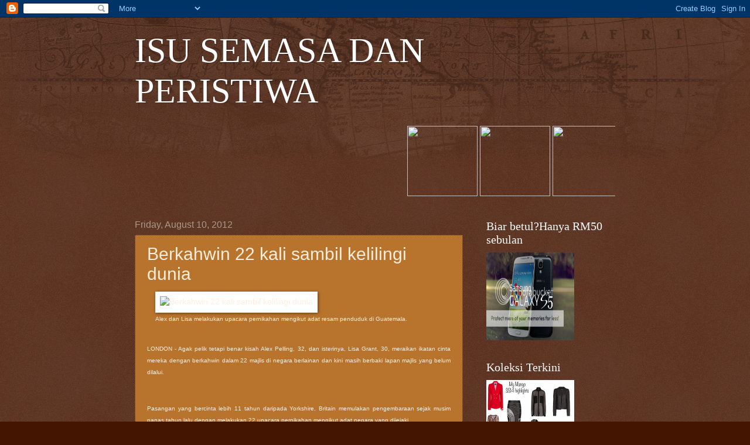

--- FILE ---
content_type: text/html; charset=UTF-8
request_url: https://infoisusemasa.blogspot.com/2012/08/berkahwin-22-kali-sambil-kelilingi-dunia.html
body_size: 15325
content:
<!DOCTYPE html>
<html class='v2' dir='ltr' lang='en'>
<head>
<link href='https://www.blogger.com/static/v1/widgets/4128112664-css_bundle_v2.css' rel='stylesheet' type='text/css'/>
<meta content='width=1100' name='viewport'/>
<meta content='text/html; charset=UTF-8' http-equiv='Content-Type'/>
<meta content='blogger' name='generator'/>
<link href='https://infoisusemasa.blogspot.com/favicon.ico' rel='icon' type='image/x-icon'/>
<link href='http://infoisusemasa.blogspot.com/2012/08/berkahwin-22-kali-sambil-kelilingi-dunia.html' rel='canonical'/>
<link rel="alternate" type="application/atom+xml" title="ISU SEMASA DAN PERISTIWA - Atom" href="https://infoisusemasa.blogspot.com/feeds/posts/default" />
<link rel="alternate" type="application/rss+xml" title="ISU SEMASA DAN PERISTIWA - RSS" href="https://infoisusemasa.blogspot.com/feeds/posts/default?alt=rss" />
<link rel="service.post" type="application/atom+xml" title="ISU SEMASA DAN PERISTIWA - Atom" href="https://www.blogger.com/feeds/1188939389632872305/posts/default" />

<link rel="alternate" type="application/atom+xml" title="ISU SEMASA DAN PERISTIWA - Atom" href="https://infoisusemasa.blogspot.com/feeds/5187752615811667664/comments/default" />
<!--Can't find substitution for tag [blog.ieCssRetrofitLinks]-->
<link href='http://www.sinarharian.com.my/polopoly_fs/1.75462.1344648185!/image/image.jpg_gen/derivatives/landscape_400/image.jpg' rel='image_src'/>
<meta content='http://infoisusemasa.blogspot.com/2012/08/berkahwin-22-kali-sambil-kelilingi-dunia.html' property='og:url'/>
<meta content='Berkahwin 22 kali sambil kelilingi dunia' property='og:title'/>
<meta content='       Alex dan Lisa melakukan upacara pernikahan mengikut adat resam penduduk di Guatemala.         LONDON - Agak pelik tetapi benar kisah ...' property='og:description'/>
<meta content='https://lh3.googleusercontent.com/blogger_img_proxy/[base64]w1200-h630-p-k-no-nu' property='og:image'/>
<title>ISU SEMASA DAN PERISTIWA: Berkahwin 22 kali sambil kelilingi dunia</title>
<style id='page-skin-1' type='text/css'><!--
/*
-----------------------------------------------
Blogger Template Style
Name:     Watermark
Designer: Blogger
URL:      www.blogger.com
----------------------------------------------- */
/* Use this with templates/1ktemplate-*.html */
/* Content
----------------------------------------------- */
body {
font: normal normal 14px Arial, Tahoma, Helvetica, FreeSans, sans-serif;
color: #ffeedd;
background: #441500 url(//www.blogblog.com/1kt/watermark/body_background_navigator.png) repeat scroll top left;
}
html body .content-outer {
min-width: 0;
max-width: 100%;
width: 100%;
}
.content-outer {
font-size: 92%;
}
a:link {
text-decoration:none;
color: #ffcc77;
}
a:visited {
text-decoration:none;
color: #ff8866;
}
a:hover {
text-decoration:underline;
color: #ffeecc;
}
.body-fauxcolumns .cap-top {
margin-top: 30px;
background: transparent url(//www.blogblog.com/1kt/watermark/body_overlay_navigator.png) no-repeat scroll top center;
height: 256px;
}
.content-inner {
padding: 0;
}
/* Header
----------------------------------------------- */
.header-inner .Header .titlewrapper,
.header-inner .Header .descriptionwrapper {
padding-left: 20px;
padding-right: 20px;
}
.Header h1 {
font: normal normal 60px Georgia, Utopia, 'Palatino Linotype', Palatino, serif;
color: #ffffff;
text-shadow: 2px 2px rgba(0, 0, 0, .1);
}
.Header h1 a {
color: #ffffff;
}
.Header .description {
font-size: 140%;
color: #aa9988;
}
/* Tabs
----------------------------------------------- */
.tabs-inner .section {
margin: 0 20px;
}
.tabs-inner .PageList, .tabs-inner .LinkList, .tabs-inner .Labels {
margin-left: -11px;
margin-right: -11px;
background-color: transparent;
border-top: 0 solid #ffffff;
border-bottom: 0 solid #ffffff;
-moz-box-shadow: 0 0 0 rgba(0, 0, 0, .3);
-webkit-box-shadow: 0 0 0 rgba(0, 0, 0, .3);
-goog-ms-box-shadow: 0 0 0 rgba(0, 0, 0, .3);
box-shadow: 0 0 0 rgba(0, 0, 0, .3);
}
.tabs-inner .PageList .widget-content,
.tabs-inner .LinkList .widget-content,
.tabs-inner .Labels .widget-content {
margin: -3px -11px;
background: transparent none  no-repeat scroll right;
}
.tabs-inner .widget ul {
padding: 2px 25px;
max-height: 34px;
background: transparent none no-repeat scroll left;
}
.tabs-inner .widget li {
border: none;
}
.tabs-inner .widget li a {
display: inline-block;
padding: .25em 1em;
font: normal normal 20px Georgia, Utopia, 'Palatino Linotype', Palatino, serif;
color: #ffcc77;
border-right: 1px solid #776655;
}
.tabs-inner .widget li:first-child a {
border-left: 1px solid #776655;
}
.tabs-inner .widget li.selected a, .tabs-inner .widget li a:hover {
color: #ffffff;
}
/* Headings
----------------------------------------------- */
h2 {
font: normal normal 20px Georgia, Utopia, 'Palatino Linotype', Palatino, serif;
color: #ffffff;
margin: 0 0 .5em;
}
h2.date-header {
font: normal normal 16px Arial, Tahoma, Helvetica, FreeSans, sans-serif;
color: #aa9988;
}
/* Main
----------------------------------------------- */
.main-inner .column-center-inner,
.main-inner .column-left-inner,
.main-inner .column-right-inner {
padding: 0 5px;
}
.main-outer {
margin-top: 0;
background: transparent none no-repeat scroll top left;
}
.main-inner {
padding-top: 30px;
}
.main-cap-top {
position: relative;
}
.main-cap-top .cap-right {
position: absolute;
height: 0;
width: 100%;
bottom: 0;
background: transparent none repeat-x scroll bottom center;
}
.main-cap-top .cap-left {
position: absolute;
height: 245px;
width: 280px;
right: 0;
bottom: 0;
background: transparent none no-repeat scroll bottom left;
}
/* Posts
----------------------------------------------- */
.post-outer {
padding: 15px 20px;
margin: 0 0 25px;
background: #e69138 url(//www.blogblog.com/1kt/watermark/post_background_navigator.png) repeat scroll top left;
_background-image: none;
border: dotted 1px #332211;
-moz-box-shadow: 0 0 0 rgba(0, 0, 0, .1);
-webkit-box-shadow: 0 0 0 rgba(0, 0, 0, .1);
-goog-ms-box-shadow: 0 0 0 rgba(0, 0, 0, .1);
box-shadow: 0 0 0 rgba(0, 0, 0, .1);
}
h3.post-title {
font: normal normal 30px Impact, sans-serif;
margin: 0;
}
.comments h4 {
font: normal normal 30px Impact, sans-serif;
margin: 1em 0 0;
}
.post-body {
font-size: 105%;
line-height: 1.5;
position: relative;
}
.post-header {
margin: 0 0 1em;
color: #aa9988;
}
.post-footer {
margin: 10px 0 0;
padding: 10px 0 0;
color: #aa9988;
border-top: dashed 1px #998877;
}
#blog-pager {
font-size: 140%
}
#comments .comment-author {
padding-top: 1.5em;
border-top: dashed 1px #998877;
background-position: 0 1.5em;
}
#comments .comment-author:first-child {
padding-top: 0;
border-top: none;
}
.avatar-image-container {
margin: .2em 0 0;
}
/* Comments
----------------------------------------------- */
.comments .comments-content .icon.blog-author {
background-repeat: no-repeat;
background-image: url([data-uri]);
}
.comments .comments-content .loadmore a {
border-top: 1px solid #998877;
border-bottom: 1px solid #998877;
}
.comments .continue {
border-top: 2px solid #998877;
}
/* Widgets
----------------------------------------------- */
.widget ul, .widget #ArchiveList ul.flat {
padding: 0;
list-style: none;
}
.widget ul li, .widget #ArchiveList ul.flat li {
padding: .35em 0;
text-indent: 0;
border-top: dashed 1px #998877;
}
.widget ul li:first-child, .widget #ArchiveList ul.flat li:first-child {
border-top: none;
}
.widget .post-body ul {
list-style: disc;
}
.widget .post-body ul li {
border: none;
}
.widget .zippy {
color: #998877;
}
.post-body img, .post-body .tr-caption-container, .Profile img, .Image img,
.BlogList .item-thumbnail img {
padding: 5px;
background: #fff;
-moz-box-shadow: 1px 1px 5px rgba(0, 0, 0, .5);
-webkit-box-shadow: 1px 1px 5px rgba(0, 0, 0, .5);
-goog-ms-box-shadow: 1px 1px 5px rgba(0, 0, 0, .5);
box-shadow: 1px 1px 5px rgba(0, 0, 0, .5);
}
.post-body img, .post-body .tr-caption-container {
padding: 8px;
}
.post-body .tr-caption-container {
color: #333333;
}
.post-body .tr-caption-container img {
padding: 0;
background: transparent;
border: none;
-moz-box-shadow: 0 0 0 rgba(0, 0, 0, .1);
-webkit-box-shadow: 0 0 0 rgba(0, 0, 0, .1);
-goog-ms-box-shadow: 0 0 0 rgba(0, 0, 0, .1);
box-shadow: 0 0 0 rgba(0, 0, 0, .1);
}
/* Footer
----------------------------------------------- */
.footer-outer {
color:#ffeedd;
background: #110000 url(//www.blogblog.com/1kt/watermark/body_background_navigator.png) repeat scroll top left;
}
.footer-outer a {
color: #ffcc77;
}
.footer-outer a:visited {
color: #ff8866;
}
.footer-outer a:hover {
color: #ffeecc;
}
.footer-outer .widget h2 {
color: #ffffff;
}
/* Mobile
----------------------------------------------- */
body.mobile  {
background-size: 100% auto;
}
.mobile .body-fauxcolumn-outer {
background: transparent none repeat scroll top left;
}
html .mobile .mobile-date-outer {
border-bottom: none;
background: #e69138 url(//www.blogblog.com/1kt/watermark/post_background_navigator.png) repeat scroll top left;
_background-image: none;
margin-bottom: 10px;
}
.mobile .main-inner .date-outer {
padding: 0;
}
.mobile .main-inner .date-header {
margin: 10px;
}
.mobile .main-cap-top {
z-index: -1;
}
.mobile .content-outer {
font-size: 100%;
}
.mobile .post-outer {
padding: 10px;
}
.mobile .main-cap-top .cap-left {
background: transparent none no-repeat scroll bottom left;
}
.mobile .body-fauxcolumns .cap-top {
margin: 0;
}
.mobile-link-button {
background: #e69138 url(//www.blogblog.com/1kt/watermark/post_background_navigator.png) repeat scroll top left;
}
.mobile-link-button a:link, .mobile-link-button a:visited {
color: #ffcc77;
}
.mobile-index-date .date-header {
color: #aa9988;
}
.mobile-index-contents {
color: #ffeedd;
}
.mobile .tabs-inner .section {
margin: 0;
}
.mobile .tabs-inner .PageList {
margin-left: 0;
margin-right: 0;
}
.mobile .tabs-inner .PageList .widget-content {
margin: 0;
color: #ffffff;
background: #e69138 url(//www.blogblog.com/1kt/watermark/post_background_navigator.png) repeat scroll top left;
}
.mobile .tabs-inner .PageList .widget-content .pagelist-arrow {
border-left: 1px solid #776655;
}

--></style>
<style id='template-skin-1' type='text/css'><!--
body {
min-width: 860px;
}
.content-outer, .content-fauxcolumn-outer, .region-inner {
min-width: 860px;
max-width: 860px;
_width: 860px;
}
.main-inner .columns {
padding-left: 0px;
padding-right: 260px;
}
.main-inner .fauxcolumn-center-outer {
left: 0px;
right: 260px;
/* IE6 does not respect left and right together */
_width: expression(this.parentNode.offsetWidth -
parseInt("0px") -
parseInt("260px") + 'px');
}
.main-inner .fauxcolumn-left-outer {
width: 0px;
}
.main-inner .fauxcolumn-right-outer {
width: 260px;
}
.main-inner .column-left-outer {
width: 0px;
right: 100%;
margin-left: -0px;
}
.main-inner .column-right-outer {
width: 260px;
margin-right: -260px;
}
#layout {
min-width: 0;
}
#layout .content-outer {
min-width: 0;
width: 800px;
}
#layout .region-inner {
min-width: 0;
width: auto;
}
body#layout div.add_widget {
padding: 8px;
}
body#layout div.add_widget a {
margin-left: 32px;
}
--></style>
<link href='https://www.blogger.com/dyn-css/authorization.css?targetBlogID=1188939389632872305&amp;zx=b4a48925-fc48-4c70-bd60-73708293bb38' media='none' onload='if(media!=&#39;all&#39;)media=&#39;all&#39;' rel='stylesheet'/><noscript><link href='https://www.blogger.com/dyn-css/authorization.css?targetBlogID=1188939389632872305&amp;zx=b4a48925-fc48-4c70-bd60-73708293bb38' rel='stylesheet'/></noscript>
<meta name='google-adsense-platform-account' content='ca-host-pub-1556223355139109'/>
<meta name='google-adsense-platform-domain' content='blogspot.com'/>

<!-- data-ad-client=ca-pub-6360974413376057 -->

</head>
<body class='loading variant-navigator'>
<div class='navbar section' id='navbar' name='Navbar'><div class='widget Navbar' data-version='1' id='Navbar1'><script type="text/javascript">
    function setAttributeOnload(object, attribute, val) {
      if(window.addEventListener) {
        window.addEventListener('load',
          function(){ object[attribute] = val; }, false);
      } else {
        window.attachEvent('onload', function(){ object[attribute] = val; });
      }
    }
  </script>
<div id="navbar-iframe-container"></div>
<script type="text/javascript" src="https://apis.google.com/js/platform.js"></script>
<script type="text/javascript">
      gapi.load("gapi.iframes:gapi.iframes.style.bubble", function() {
        if (gapi.iframes && gapi.iframes.getContext) {
          gapi.iframes.getContext().openChild({
              url: 'https://www.blogger.com/navbar/1188939389632872305?po\x3d5187752615811667664\x26origin\x3dhttps://infoisusemasa.blogspot.com',
              where: document.getElementById("navbar-iframe-container"),
              id: "navbar-iframe"
          });
        }
      });
    </script><script type="text/javascript">
(function() {
var script = document.createElement('script');
script.type = 'text/javascript';
script.src = '//pagead2.googlesyndication.com/pagead/js/google_top_exp.js';
var head = document.getElementsByTagName('head')[0];
if (head) {
head.appendChild(script);
}})();
</script>
</div></div>
<div class='body-fauxcolumns'>
<div class='fauxcolumn-outer body-fauxcolumn-outer'>
<div class='cap-top'>
<div class='cap-left'></div>
<div class='cap-right'></div>
</div>
<div class='fauxborder-left'>
<div class='fauxborder-right'></div>
<div class='fauxcolumn-inner'>
</div>
</div>
<div class='cap-bottom'>
<div class='cap-left'></div>
<div class='cap-right'></div>
</div>
</div>
</div>
<div class='content'>
<div class='content-fauxcolumns'>
<div class='fauxcolumn-outer content-fauxcolumn-outer'>
<div class='cap-top'>
<div class='cap-left'></div>
<div class='cap-right'></div>
</div>
<div class='fauxborder-left'>
<div class='fauxborder-right'></div>
<div class='fauxcolumn-inner'>
</div>
</div>
<div class='cap-bottom'>
<div class='cap-left'></div>
<div class='cap-right'></div>
</div>
</div>
</div>
<div class='content-outer'>
<div class='content-cap-top cap-top'>
<div class='cap-left'></div>
<div class='cap-right'></div>
</div>
<div class='fauxborder-left content-fauxborder-left'>
<div class='fauxborder-right content-fauxborder-right'></div>
<div class='content-inner'>
<header>
<div class='header-outer'>
<div class='header-cap-top cap-top'>
<div class='cap-left'></div>
<div class='cap-right'></div>
</div>
<div class='fauxborder-left header-fauxborder-left'>
<div class='fauxborder-right header-fauxborder-right'></div>
<div class='region-inner header-inner'>
<div class='header section' id='header' name='Header'><div class='widget Header' data-version='1' id='Header1'>
<div id='header-inner'>
<div class='titlewrapper'>
<h1 class='title'>
<a href='https://infoisusemasa.blogspot.com/'>
ISU SEMASA DAN PERISTIWA
</a>
</h1>
</div>
<div class='descriptionwrapper'>
<p class='description'><span>
</span></p>
</div>
</div>
</div></div>
</div>
</div>
<div class='header-cap-bottom cap-bottom'>
<div class='cap-left'></div>
<div class='cap-right'></div>
</div>
</div>
</header>
<div class='tabs-outer'>
<div class='tabs-cap-top cap-top'>
<div class='cap-left'></div>
<div class='cap-right'></div>
</div>
<div class='fauxborder-left tabs-fauxborder-left'>
<div class='fauxborder-right tabs-fauxborder-right'></div>
<div class='region-inner tabs-inner'>
<div class='tabs section' id='crosscol' name='Cross-Column'><div class='widget HTML' data-version='1' id='HTML1'>
<div class='widget-content'>
<marquee onmouseover="this.stop();" onmouseout="this.start();" scrolldelay="0" behavior="scroll" direction="left" >
<a href="http://www.taukekosmetik.com/hop.php?ref=amira01"><img src="https://lh3.googleusercontent.com/blogger_img_proxy/AEn0k_uWoJ--z1ijs8WoNetDtt1PlgzD4kPTYP7C3xXMrWCxzrwZ0V6x4DQ3HOSjx2BZZUQNAdk__fLpnwHGwviFnUPDKI6tpuE9ibfTCN-y5k3ETwfdAXgWAgFxImI=s0-d" width="120" height="120"></a>
<a href="http://www.senipemasaranfb.com/hop.php?ref=amira28"><img src="https://lh3.googleusercontent.com/blogger_img_proxy/AEn0k_t42sXN-uNLIBoOpf4jIUymbacG0PIlcu0nYrRUPuDm-kewP8nuszZa4RdFhdyhAY4_LBqZaJDFEYKHMyU3smxB-sJUB2gnlE8BCT4vt_rGNQybNo7mR6ZGnf2Bw4tHW5ADC-PcAuS-MtLr69hCuOdFE5fIuSYMwu7_7TmWZfPryvj09sI=s0-d" width="120" height="120"></a>
<a href="http://www.forexsebenar.com/hop.php?ref=aisyah09"><img src="https://lh3.googleusercontent.com/blogger_img_proxy/AEn0k_sSKx1w41UFfq6eWDoNvEHMhllvjKpSDvo1cKMwkaZlhi0g5IsfBZdUbdRBJ9-eiYGi0JXsP-glZg5riK9ed2NTGi39JvmLlgpRvQvS3ja1WT0=s0-d" width="120" height="120"></a>
<a href="http://samsengfb.jomniaga.com/go/balqis05/?b=342"><img src="https://lh3.googleusercontent.com/blogger_img_proxy/AEn0k_s5a4jbAWBsyzGqSRaOyIZ3D3SScvMeqtWJ1v_aS3oV7D1Ssjb8yHKZvbrRht-MHEnjuZcaDTx5XaUkYcDRrzBj_q5yY6lhm4K4B-IY=s0-d" width="120" height="120"></a>
<a href="http://saufik2.jomniaga.com/go/balqis05/?b=560"><img src="https://lh3.googleusercontent.com/blogger_img_proxy/AEn0k_ucFFcidL_P5iD5yaJMsuc5-4gpcYh4CU_s0Fm2wuaO_RDsMlND3KtJGADyUlZCZwVKAiLxeTbVipsqn4tFBU0uWxCfqhXRvT2Q6_mr=s0-d" width="120" height="120"></a>
<a href="http://edmundloh.jomniaga.com/go/balqis05/?b=866"><img src="https://lh3.googleusercontent.com/blogger_img_proxy/AEn0k_ugNHeUfliSezFwADfiBEIw1MQhomz-KSRrpzio5rk3XVk5uHRHeUv0M2ZEItYjG96DCn3kmwhKbKomNGoQHD5BK3px6rHvoZ8iH-zutrkHvqthkC51z6a4KV9i=s0-d" width="120" height="120"></a>
<a href="http://www.iklanbaner.com/index.php?ref=amira10"><img src="https://lh3.googleusercontent.com/blogger_img_proxy/AEn0k_sD83qoBAKGm7DDbF4vBBzeGoVWPwRKLw89lq180BMYGkUnQjGGXoQuyrNBgdmjlNXXHWsmm-dJvVG48Xl04tY6AwjuIaIj2W8cN0x9YXdt=s0-d" width="120" height="120"></a>
<a href="http://munib.jomniaga.com/go/balqis05/?b=377"><img src="https://lh3.googleusercontent.com/blogger_img_proxy/AEn0k_vQKQlKDVA9vpmbFxSMNnXgcvlr9LUs_wJqO7JpqQmnGPNHyLYRzNymXxxrD1NVUpVEZSBK5IwlymzrbR1TJ3GySoqj9cxPUT1FHc8=s0-d" width="120" height="120"></a>
</marquee>
</div>
<div class='clear'></div>
</div></div>
<div class='tabs no-items section' id='crosscol-overflow' name='Cross-Column 2'></div>
</div>
</div>
<div class='tabs-cap-bottom cap-bottom'>
<div class='cap-left'></div>
<div class='cap-right'></div>
</div>
</div>
<div class='main-outer'>
<div class='main-cap-top cap-top'>
<div class='cap-left'></div>
<div class='cap-right'></div>
</div>
<div class='fauxborder-left main-fauxborder-left'>
<div class='fauxborder-right main-fauxborder-right'></div>
<div class='region-inner main-inner'>
<div class='columns fauxcolumns'>
<div class='fauxcolumn-outer fauxcolumn-center-outer'>
<div class='cap-top'>
<div class='cap-left'></div>
<div class='cap-right'></div>
</div>
<div class='fauxborder-left'>
<div class='fauxborder-right'></div>
<div class='fauxcolumn-inner'>
</div>
</div>
<div class='cap-bottom'>
<div class='cap-left'></div>
<div class='cap-right'></div>
</div>
</div>
<div class='fauxcolumn-outer fauxcolumn-left-outer'>
<div class='cap-top'>
<div class='cap-left'></div>
<div class='cap-right'></div>
</div>
<div class='fauxborder-left'>
<div class='fauxborder-right'></div>
<div class='fauxcolumn-inner'>
</div>
</div>
<div class='cap-bottom'>
<div class='cap-left'></div>
<div class='cap-right'></div>
</div>
</div>
<div class='fauxcolumn-outer fauxcolumn-right-outer'>
<div class='cap-top'>
<div class='cap-left'></div>
<div class='cap-right'></div>
</div>
<div class='fauxborder-left'>
<div class='fauxborder-right'></div>
<div class='fauxcolumn-inner'>
</div>
</div>
<div class='cap-bottom'>
<div class='cap-left'></div>
<div class='cap-right'></div>
</div>
</div>
<!-- corrects IE6 width calculation -->
<div class='columns-inner'>
<div class='column-center-outer'>
<div class='column-center-inner'>
<div class='main section' id='main' name='Main'><div class='widget Blog' data-version='1' id='Blog1'>
<div class='blog-posts hfeed'>

          <div class="date-outer">
        
<h2 class='date-header'><span>Friday, August 10, 2012</span></h2>

          <div class="date-posts">
        
<div class='post-outer'>
<div class='post hentry'>
<a name='5187752615811667664'></a>
<h3 class='post-title entry-title'>
Berkahwin 22 kali sambil kelilingi dunia
</h3>
<div class='post-header'>
<div class='post-header-line-1'></div>
</div>
<div class='post-body entry-content' id='post-body-5187752615811667664'>
<div dir="ltr" style="text-align: left;" trbidi="on">
<div class="separator" style="clear: both; text-align: center;">
</div>
<div style="margin-left: 1em; margin-right: 1em;">
<img alt="Berkahwin 22 kali sambil kelilingi dunia" height="300" src="https://lh3.googleusercontent.com/blogger_img_proxy/[base64]s0-d" width="400">
</div>
<div style="margin-left: 1em; margin-right: 1em;">
<span style="font-size: x-small;">Alex dan Lisa melakukan upacara pernikahan mengikut adat resam penduduk di Guatemala.</span></div>
<div style="margin-left: 1em; margin-right: 1em;">
<br /></div>
<div style="margin-left: 1em; margin-right: 1em;">
</div>
<div style="background-color: white; border: 0px; margin-bottom: 11px; outline: 0px; padding: 0px; text-align: start; vertical-align: baseline;">
</div>
<div style="border: 0px; margin-bottom: 11px; outline: 0px; padding: 0px; text-align: justify; vertical-align: baseline;">
<span style="font-family: Arial; font-size: x-small;"><span style="line-height: 17px;">LONDON - Agak pelik tetapi benar kisah Alex Pelling, 32, dan isterinya, Lisa Grant, 30, meraikan ikatan cinta mereka dengan berkahwin dalam 22 majlis di negara berlainan dan kini masih berbaki lapan majlis yang belum dilalui.</span></span></div>
<div style="border: 0px; margin-bottom: 11px; outline: 0px; padding: 0px; text-align: justify; vertical-align: baseline;">
<span style="font-family: Arial; font-size: x-small;"><span style="line-height: 17px;"><br /></span></span></div>
<div style="border: 0px; margin-bottom: 11px; outline: 0px; padding: 0px; text-align: justify; vertical-align: baseline;">
<span style="font-family: Arial; font-size: x-small;"><span style="line-height: 17px;">Pasangan yang bercinta lebih 11 tahun daripada Yorkshire, Britain memulakan pengembaraan sejak musim panas tahun lalu dengan melakukan 22 upacara pernikahan mengikut adat negara yang dijejaki.</span></span></div>
<div style="border: 0px; margin-bottom: 11px; outline: 0px; padding: 0px; text-align: justify; vertical-align: baseline;">
<span style="font-family: Arial; font-size: x-small;"><span style="line-height: 17px;"><br /></span></span></div>
<div style="border: 0px; margin-bottom: 11px; outline: 0px; padding: 0px; text-align: justify; vertical-align: baseline;">
<span style="font-family: Arial; font-size: x-small;"><span style="line-height: 17px;">Setakat ini, mereka melalui beberapa majlis pernikahan seperti dikelilingi ikan lumba-lumba di Hawaii, berpakaian pontianak di Los Angeles, pernikahan adat di kepulauan Honduras, di kebun anggur Quebec, di pantai Mexico, dan 15 lokasi lain di dunia.</span></span></div>
<div style="border: 0px; font-family: Arial; font-size: 13.333333969116211px; line-height: 1.3; margin-bottom: 11px; outline: 0px; padding: 0px; text-align: justify; vertical-align: baseline;">
<br /></div>
<br />
<br />
<br />
</div>
<div style='clear: both;'></div>
</div>
<script type='text/javascript'>
adv_username = "sally06";
adv_gid = "sally06_default";
adtype = "336x280";
</script><script src="//www.advertlets.com/_/js/advertlets_lite.js" type="text/javascript"></script>
<div class='post-footer'>
<div class='post-footer-line post-footer-line-1'><span class='post-author vcard'>
Posted by
<span class='fn'>Balqis</span>
</span>
<span class='post-timestamp'>
at
<a class='timestamp-link' href='https://infoisusemasa.blogspot.com/2012/08/berkahwin-22-kali-sambil-kelilingi-dunia.html' rel='bookmark' title='permanent link'><abbr class='published' title='2012-08-10T18:38:00-07:00'>6:38&#8239;PM</abbr></a>
</span>
<span class='post-comment-link'>
</span>
<span class='post-icons'>
<span class='item-control blog-admin pid-1240533794'>
<a href='https://www.blogger.com/post-edit.g?blogID=1188939389632872305&postID=5187752615811667664&from=pencil' title='Edit Post'>
<img alt='' class='icon-action' height='18' src='https://resources.blogblog.com/img/icon18_edit_allbkg.gif' width='18'/>
</a>
</span>
</span>
<div class='post-share-buttons goog-inline-block'>
<a class='goog-inline-block share-button sb-email' href='https://www.blogger.com/share-post.g?blogID=1188939389632872305&postID=5187752615811667664&target=email' target='_blank' title='Email This'><span class='share-button-link-text'>Email This</span></a><a class='goog-inline-block share-button sb-blog' href='https://www.blogger.com/share-post.g?blogID=1188939389632872305&postID=5187752615811667664&target=blog' onclick='window.open(this.href, "_blank", "height=270,width=475"); return false;' target='_blank' title='BlogThis!'><span class='share-button-link-text'>BlogThis!</span></a><a class='goog-inline-block share-button sb-twitter' href='https://www.blogger.com/share-post.g?blogID=1188939389632872305&postID=5187752615811667664&target=twitter' target='_blank' title='Share to X'><span class='share-button-link-text'>Share to X</span></a><a class='goog-inline-block share-button sb-facebook' href='https://www.blogger.com/share-post.g?blogID=1188939389632872305&postID=5187752615811667664&target=facebook' onclick='window.open(this.href, "_blank", "height=430,width=640"); return false;' target='_blank' title='Share to Facebook'><span class='share-button-link-text'>Share to Facebook</span></a><a class='goog-inline-block share-button sb-pinterest' href='https://www.blogger.com/share-post.g?blogID=1188939389632872305&postID=5187752615811667664&target=pinterest' target='_blank' title='Share to Pinterest'><span class='share-button-link-text'>Share to Pinterest</span></a>
</div>
</div>
<div class='post-footer-line post-footer-line-2'><span class='post-labels'>
</span>
</div>
<div class='post-footer-line post-footer-line-3'><span class='post-location'>
</span>
</div>
</div>
</div>
<div class='comments' id='comments'>
<a name='comments'></a>
<h4>No comments:</h4>
<div id='Blog1_comments-block-wrapper'>
<dl class='avatar-comment-indent' id='comments-block'>
</dl>
</div>
<p class='comment-footer'>
<div class='comment-form'>
<a name='comment-form'></a>
<h4 id='comment-post-message'>Post a Comment</h4>
<p>
</p>
<a href='https://www.blogger.com/comment/frame/1188939389632872305?po=5187752615811667664&hl=en&saa=85391&origin=https://infoisusemasa.blogspot.com' id='comment-editor-src'></a>
<iframe allowtransparency='true' class='blogger-iframe-colorize blogger-comment-from-post' frameborder='0' height='410px' id='comment-editor' name='comment-editor' src='' width='100%'></iframe>
<script src='https://www.blogger.com/static/v1/jsbin/2841073395-comment_from_post_iframe.js' type='text/javascript'></script>
<script type='text/javascript'>
      BLOG_CMT_createIframe('https://www.blogger.com/rpc_relay.html');
    </script>
</div>
</p>
</div>
</div>
<div class='inline-ad'>
<script type="text/javascript"><!--
google_ad_client="pub-6360974413376057";
google_ad_host="pub-1556223355139109";
google_ad_width=200;
google_ad_height=200;
google_ad_format="200x200_as";
google_ad_type="text_image";
google_ad_host_channel="0001+S0006+L0001";
google_color_border="E69138";
google_color_bg="E69138";
google_color_link="FFFFFF";
google_color_url="FFCC77";
google_color_text="FFEEDD";
//--></script>
<script type="text/javascript" src="//pagead2.googlesyndication.com/pagead/show_ads.js">
</script>
</div>

        </div></div>
      
</div>
<div class='blog-pager' id='blog-pager'>
<span id='blog-pager-newer-link'>
<a class='blog-pager-newer-link' href='https://infoisusemasa.blogspot.com/2012/08/kembar-siam-bintangi-rancangan-realiti.html' id='Blog1_blog-pager-newer-link' title='Newer Post'>Newer Post</a>
</span>
<span id='blog-pager-older-link'>
<a class='blog-pager-older-link' href='https://infoisusemasa.blogspot.com/2012/07/di-mana-ikon-keamanan-dunia-ketika-kaum.html' id='Blog1_blog-pager-older-link' title='Older Post'>Older Post</a>
</span>
<a class='home-link' href='https://infoisusemasa.blogspot.com/'>Home</a>
</div>
<div class='clear'></div>
<div class='post-feeds'>
<div class='feed-links'>
Subscribe to:
<a class='feed-link' href='https://infoisusemasa.blogspot.com/feeds/5187752615811667664/comments/default' target='_blank' type='application/atom+xml'>Post Comments (Atom)</a>
</div>
</div>
</div></div>
</div>
</div>
<div class='column-left-outer'>
<div class='column-left-inner'>
<aside>
</aside>
</div>
</div>
<div class='column-right-outer'>
<div class='column-right-inner'>
<aside>
<div class='sidebar section' id='sidebar-right-1'><div class='widget HTML' data-version='1' id='HTML13'>
<h2 class='title'>Biar betul?Hanya RM50 sebulan</h2>
<div class='widget-content'>
<a href="http://dld.bz/dn599" target="_blank"><img src="https://lh3.googleusercontent.com/blogger_img_proxy/AEn0k_uHXZ5yOOIGORPPCrRmhTli0Z2-pD3DqyS9hpOtoTcnXuKOoUEMk3fmdwlv6ZntZ7lFmJZ365O6n4BWxfD-m1kgK1EXWExbuh7StHhTjnxSN4T-n9t5JXI=s0-d" width="150" height="150"></a>
</div>
<div class='clear'></div>
</div><div class='widget HTML' data-version='1' id='HTML8'>
<h2 class='title'>Koleksi Terkini</h2>
<div class='widget-content'>
<a href="http://dld.bz/dnrvw" target="_blank"><img src="https://lh3.googleusercontent.com/blogger_img_proxy/AEn0k_s1sIkmYphW_63_MRSInQ9F0UQ-aUHivhyxS3Ij7T1g0VdfO2beMSl0cqfMs3A64Nsl-tKql_k-zDpC-5PgRYVm-gRqq2o8HcYKLixy5BWLbgdsHyarEygW04DDhQ=s0-d" width="150" height="150"></a>
</div>
<div class='clear'></div>
</div><div class='widget HTML' data-version='1' id='HTML17'>
<h2 class='title'>Daftar Sekarang !</h2>
<div class='widget-content'>
<a href="http://dld.bz/dnhv8" target="_blank"><img src="https://lh3.googleusercontent.com/blogger_img_proxy/AEn0k_vwLUWh139WIN8_z0oCVFDoUg2prT3yfrt-F4PYLLf6JCAFpnyDZ_L3paGkIR-14KamkSJly1d6C719f2ZXgvVbAMvKQMjS2_DxJEvW7MTgYTretRsvuiXBLbNC=s0-d" width="150" height="150"></a>
</div>
<div class='clear'></div>
</div><div class='widget HTML' data-version='1' id='HTML10'>
<h2 class='title'>Hadiah Misteri?</h2>
<div class='widget-content'>
<a href="http://dld.bz/dn9aB" target="_blank"><img src="https://lh3.googleusercontent.com/blogger_img_proxy/AEn0k_sH6e4oW1ztScaLkuAsyLtgZDfGWPelj7xAnUO9l-0jc-N9ir-oSKrZrXW9x-q8NakstDPVh_oODOigRvtVajOfk3TOYzAH6F89vhEv1jpq8iAB6jsUqUo2M8Kh=s0-d" width="150" height="150"></a>
</div>
<div class='clear'></div>
</div><div class='widget HTML' data-version='1' id='HTML6'>
<div class='widget-content'>
<a href="http://maths-catch.com/index.php?ref=aisyah03" target="_blank"><img src="https://lh3.googleusercontent.com/blogger_img_proxy/AEn0k_sw6RIIoa6cDAwhnBOaz_4K35OHCm88mjM_jLVWPDRB0tYpE8hIYepMSfORC-loY73QlYtl8ld6Ln42bN9czogTPmgPJi9CjD1u9_Q9mOEEbYKiv6Q=s0-d"></a>
</div>
<div class='clear'></div>
</div><div class='widget HTML' data-version='1' id='HTML12'>
<div class='widget-content'>
<a href="http://www.rahsialulusmuet.com/hop.php?ref=amira22" target="_blank"><img src="https://lh3.googleusercontent.com/blogger_img_proxy/AEn0k_uk7e3r2snl7FmSLhe4rp3JAizpNaPYsR_hXYgUJXcvGb7RYx2pYliFlWEL0vr4YO09DIv1E46IMcpuU18_K08SNt8z5qIWBF9blA9GgeDh_CcaYafgE4mhRy0=s0-d"></a>
</div>
<div class='clear'></div>
</div><div class='widget AdSense' data-version='1' id='AdSense1'>
<div class='widget-content'>
<script type="text/javascript"><!--
google_ad_client="pub-6360974413376057";
google_ad_host="pub-1556223355139109";
google_alternate_ad_url="http://img2.blogblog.com/img/blogger_ad.html";
google_ad_width=200;
google_ad_height=200;
google_ad_format="200x200_as";
google_ad_type="text_image";
google_ad_host_channel="0001+S0006+L0001";
google_color_border="E69138";
google_color_bg="E69138";
google_color_link="FFFFFF";
google_color_url="FFCC77";
google_color_text="FFEEDD";
//--></script>
<script type="text/javascript" src="//pagead2.googlesyndication.com/pagead/show_ads.js">
</script>
<div class='clear'></div>
</div>
</div><div class='widget HTML' data-version='1' id='HTML2'>
<div class='widget-content'>
<a href="http://amisya2.jomniaga.com/go/balqis05/?b=27"><img src="https://lh3.googleusercontent.com/blogger_img_proxy/AEn0k_s-hu_3IZUpDalxKN64X8PWiuY-JVJPgIZfP2P2t7wSluYiZOVp99p8kY2NE2uWxfZw8dLOu_ZP9TQUisaZIs8-wCd4kf1z7cptSkKIbCbyP2EsSYZQ1g=s0-d"></a>
</div>
<div class='clear'></div>
</div><div class='widget HTML' data-version='1' id='HTML9'>
<div class='widget-content'>
<a href="http://www.bearbesar.com/hop.php?ref=aisyah05" target="_blank"><img src="https://lh3.googleusercontent.com/blogger_img_proxy/AEn0k_tL5LB5lWpLaDtWecru_3rAnNmQ3qPQn2o-_1WYQFoemlIN2-hxrqXL7Utq2HfdeUQgCYJdacD9DA_IQQJqd4zRvlnfjo-N_14y4Y5Qp5Y=s0-d"></a>
</div>
<div class='clear'></div>
</div><div class='widget HTML' data-version='1' id='HTML11'>
<div class='widget-content'>
<script type="text/javascript">
adv_username = "sally06";
adv_gid = "sally06_default";
adtype = "165x240";
</script><script type="text/javascript" src="//www.advertlets.com/_/js/advertlets_lite.js"></script>
</div>
<div class='clear'></div>
</div><div class='widget HTML' data-version='1' id='HTML7'><script>
var linkwithin_site_id = 611339;
</script>
<script src="//www.linkwithin.com/widget.js"></script>
<a href="http://www.linkwithin.com/"><img src="https://lh3.googleusercontent.com/blogger_img_proxy/AEn0k_vkZUgSwyQmmgtLdMU7A1tcb3xeYiah0MUWdGWDW20P5eQ67fCDjeeZ9-8l79bqgrfhhVcoD5YbJa7J3JxyhiSHdWFhai_a=s0-d" alt="Related Posts Plugin for WordPress, Blogger..." style="border: 0"></a></div><div class='widget HTML' data-version='1' id='HTML5'><script>
var linkwithin_site_id = 611339;
</script>
<script src="//www.linkwithin.com/widget.js"></script>
<a href="http://www.linkwithin.com/"><img src="https://lh3.googleusercontent.com/blogger_img_proxy/AEn0k_vkZUgSwyQmmgtLdMU7A1tcb3xeYiah0MUWdGWDW20P5eQ67fCDjeeZ9-8l79bqgrfhhVcoD5YbJa7J3JxyhiSHdWFhai_a=s0-d" alt="Related Posts Plugin for WordPress, Blogger..." style="border: 0"></a></div><div class='widget HTML' data-version='1' id='HTML4'><script>
var linkwithin_site_id = 611339;
</script>
<script src="//www.linkwithin.com/widget.js"></script>
<a href="http://www.linkwithin.com/"><img src="https://lh3.googleusercontent.com/blogger_img_proxy/AEn0k_vkZUgSwyQmmgtLdMU7A1tcb3xeYiah0MUWdGWDW20P5eQ67fCDjeeZ9-8l79bqgrfhhVcoD5YbJa7J3JxyhiSHdWFhai_a=s0-d" alt="Related Posts Plugin for WordPress, Blogger..." style="border: 0"></a></div><div class='widget BlogList' data-version='1' id='BlogList1'>
<h2 class='title'>My Blog List</h2>
<div class='widget-content'>
<div class='blog-list-container' id='BlogList1_container'>
<ul id='BlogList1_blogs'>
<li style='display: block;'>
<div class='blog-icon'>
<img data-lateloadsrc='https://lh3.googleusercontent.com/blogger_img_proxy/AEn0k_tyVLjlBxAOkPpR0BK5TWceEy2PmQ9Bh55dnH5n4OqctHXC-q_qkUFk5cA1EQC2931bpPuXLpG-OWRquldi3xE-ZfY72K-Z7HjEqkY-ng=s16-w16-h16' height='16' width='16'/>
</div>
<div class='blog-content'>
<div class='blog-title'>
<a href='http://pastiislam.blogspot.com/' target='_blank'>
Bicara Agama</a>
</div>
<div class='item-content'>
<span class='item-title'>
<a href='http://pastiislam.blogspot.com/2016/04/kesan-sampingan-jika-terlebih-minum-air.html' target='_blank'>
Kesan sampingan jika terlebih minum air detoks lemon
</a>
</span>

                      -
                    
<span class='item-snippet'>
 


*BAGI *yang sedang diet air lemon ini memang tak asing lagi. Ia menjadi 
sebahagian minuman untuk tujuan detoks membuang toksin yang juga salah satu 
car...
</span>
<div class='item-time'>
9 years ago
</div>
</div>
</div>
<div style='clear: both;'></div>
</li>
<li style='display: block;'>
<div class='blog-icon'>
<img data-lateloadsrc='https://lh3.googleusercontent.com/blogger_img_proxy/AEn0k_ujeUrPgGg9PQKXny_rFb7r2BnDfN1Wapd0qtVsSUUcWQInB5yMELdsBi0PBetxNMovfDvOanD36NOhSKiLcE7aS0P20H8uz4YrNvCRFcEl=s16-w16-h16' height='16' width='16'/>
</div>
<div class='blog-content'>
<div class='blog-title'>
<a href='http://cerita2pelik.blogspot.com/' target='_blank'>
MISTERI , PELIK  DAN.....</a>
</div>
<div class='item-content'>
<span class='item-title'>
<a href='http://cerita2pelik.blogspot.com/2014/12/fenomena-awan-gergasi-di-selatan.html' target='_blank'>
Fenomena awan gergasi di Selatan Thailand
</a>
</span>

                      -
                    
<span class='item-snippet'>



RAMAI yang tidak pernah melihat fenomena awan arcus secara langsung.

Kewujudannya sememangnya mampu menimbulkan rasa gerun di hati kerana ada di 
antaran...
</span>
<div class='item-time'>
10 years ago
</div>
</div>
</div>
<div style='clear: both;'></div>
</li>
<li style='display: block;'>
<div class='blog-icon'>
<img data-lateloadsrc='https://lh3.googleusercontent.com/blogger_img_proxy/AEn0k_t5d5FIohJJLtbc7ioJdc_Z191B2unYlF0n1ZXHz_9FYOlp7GehwDbRaLDYya3ocIVV9SVg6kYUPlYXUn3q4yZ3b-Dq2h3Km1eS9hX5RIU=s16-w16-h16' height='16' width='16'/>
</div>
<div class='blog-content'>
<div class='blog-title'>
<a href='http://tipssihat4u.blogspot.com/' target='_blank'>
SIHAT DAN CERGAS</a>
</div>
<div class='item-content'>
<span class='item-title'>
<a href='http://tipssihat4u.blogspot.com/2014/08/khasiat-garam-yang-tidak-diketahui.html' target='_blank'>
Khasiat Garam yang tidak diketahui
</a>
</span>

                      -
                    
<span class='item-snippet'>
 

Amalan Rasulullah S.A.W memakan secubit garam sebelum dan selepas makan 
kini dibuktikan oleh sains bahawa tabiat ini menambahkan keberkesanan perut 
untu...
</span>
<div class='item-time'>
11 years ago
</div>
</div>
</div>
<div style='clear: both;'></div>
</li>
<li style='display: block;'>
<div class='blog-icon'>
<img data-lateloadsrc='https://lh3.googleusercontent.com/blogger_img_proxy/AEn0k_vrR0qWXJYjcz6iEXkY6u2ZNIfIbeqnN8ePmzmU1Kb7bwBPnWOEbQNzMPCrhFFHUlQlbpFaVYMNK-_elaWjmTAIfnPOKDWPxEP1ukN1VNI=s16-w16-h16' height='16' width='16'/>
</div>
<div class='blog-content'>
<div class='blog-title'>
<a href='http://matematik4u.blogspot.com/' target='_blank'>
MARI BELAJAR</a>
</div>
<div class='item-content'>
<span class='item-title'>
<a href='http://matematik4u.blogspot.com/2014/06/budak-11-tahun-mekanik-kereta.html' target='_blank'>
Budak 11 tahun mekanik kereta
</a>
</span>

                      -
                    
<span class='item-snippet'>


Tuan Asyraaf menghabiskan masa luangnya mempelajari ilmu mengenai enjin 
kereta daripada abangnya yang juga seorang mekanik.


DUNGUN - Ke mana tumpah kuah...
</span>
<div class='item-time'>
11 years ago
</div>
</div>
</div>
<div style='clear: both;'></div>
</li>
<li style='display: block;'>
<div class='blog-icon'>
<img data-lateloadsrc='https://lh3.googleusercontent.com/blogger_img_proxy/AEn0k_uEdeoZ_cj9LxLe98Xiyevo-3M5T-wn12_WVlw8lbfPY6-Fw775zijFjM0tiO6qgv--x3wK0W7ul2BSlxH7BduPGhzXwiw4V3fuKMtwaS1sT6ja=s16-w16-h16' height='16' width='16'/>
</div>
<div class='blog-content'>
<div class='blog-title'>
<a href='http://kisahrasulullah.blogspot.com/' target='_blank'>
KISAH NABI DAN RASUL</a>
</div>
<div class='item-content'>
<span class='item-title'>
<a href='http://kisahrasulullah.blogspot.com/2013/04/kenapa-rasulullah-tidak-mempunyai-bayang.html' target='_blank'>
KENAPA RASULULLAH TIDAK MEMPUNYAI BAYANG
</a>
</span>

                      -
                    
<span class='item-snippet'>
 

Semua sedia maklum satu mukjizat Nabi Muhammad saw adalah baginda tidak 
mempunyai bayang kerana baginda itu sendiri adalah cahaya. 
Rahmatan Lilalalmin.
...
</span>
<div class='item-time'>
12 years ago
</div>
</div>
</div>
<div style='clear: both;'></div>
</li>
</ul>
<div class='clear'></div>
</div>
</div>
</div><div class='widget Subscribe' data-version='1' id='Subscribe1'>
<div style='white-space:nowrap'>
<h2 class='title'>Subscribe To</h2>
<div class='widget-content'>
<div class='subscribe-wrapper subscribe-type-POST'>
<div class='subscribe expanded subscribe-type-POST' id='SW_READER_LIST_Subscribe1POST' style='display:none;'>
<div class='top'>
<span class='inner' onclick='return(_SW_toggleReaderList(event, "Subscribe1POST"));'>
<img class='subscribe-dropdown-arrow' src='https://resources.blogblog.com/img/widgets/arrow_dropdown.gif'/>
<img align='absmiddle' alt='' border='0' class='feed-icon' src='https://resources.blogblog.com/img/icon_feed12.png'/>
Posts
</span>
<div class='feed-reader-links'>
<a class='feed-reader-link' href='https://www.netvibes.com/subscribe.php?url=https%3A%2F%2Finfoisusemasa.blogspot.com%2Ffeeds%2Fposts%2Fdefault' target='_blank'>
<img src='https://resources.blogblog.com/img/widgets/subscribe-netvibes.png'/>
</a>
<a class='feed-reader-link' href='https://add.my.yahoo.com/content?url=https%3A%2F%2Finfoisusemasa.blogspot.com%2Ffeeds%2Fposts%2Fdefault' target='_blank'>
<img src='https://resources.blogblog.com/img/widgets/subscribe-yahoo.png'/>
</a>
<a class='feed-reader-link' href='https://infoisusemasa.blogspot.com/feeds/posts/default' target='_blank'>
<img align='absmiddle' class='feed-icon' src='https://resources.blogblog.com/img/icon_feed12.png'/>
                  Atom
                </a>
</div>
</div>
<div class='bottom'></div>
</div>
<div class='subscribe' id='SW_READER_LIST_CLOSED_Subscribe1POST' onclick='return(_SW_toggleReaderList(event, "Subscribe1POST"));'>
<div class='top'>
<span class='inner'>
<img class='subscribe-dropdown-arrow' src='https://resources.blogblog.com/img/widgets/arrow_dropdown.gif'/>
<span onclick='return(_SW_toggleReaderList(event, "Subscribe1POST"));'>
<img align='absmiddle' alt='' border='0' class='feed-icon' src='https://resources.blogblog.com/img/icon_feed12.png'/>
Posts
</span>
</span>
</div>
<div class='bottom'></div>
</div>
</div>
<div class='subscribe-wrapper subscribe-type-PER_POST'>
<div class='subscribe expanded subscribe-type-PER_POST' id='SW_READER_LIST_Subscribe1PER_POST' style='display:none;'>
<div class='top'>
<span class='inner' onclick='return(_SW_toggleReaderList(event, "Subscribe1PER_POST"));'>
<img class='subscribe-dropdown-arrow' src='https://resources.blogblog.com/img/widgets/arrow_dropdown.gif'/>
<img align='absmiddle' alt='' border='0' class='feed-icon' src='https://resources.blogblog.com/img/icon_feed12.png'/>
Comments
</span>
<div class='feed-reader-links'>
<a class='feed-reader-link' href='https://www.netvibes.com/subscribe.php?url=https%3A%2F%2Finfoisusemasa.blogspot.com%2Ffeeds%2F5187752615811667664%2Fcomments%2Fdefault' target='_blank'>
<img src='https://resources.blogblog.com/img/widgets/subscribe-netvibes.png'/>
</a>
<a class='feed-reader-link' href='https://add.my.yahoo.com/content?url=https%3A%2F%2Finfoisusemasa.blogspot.com%2Ffeeds%2F5187752615811667664%2Fcomments%2Fdefault' target='_blank'>
<img src='https://resources.blogblog.com/img/widgets/subscribe-yahoo.png'/>
</a>
<a class='feed-reader-link' href='https://infoisusemasa.blogspot.com/feeds/5187752615811667664/comments/default' target='_blank'>
<img align='absmiddle' class='feed-icon' src='https://resources.blogblog.com/img/icon_feed12.png'/>
                  Atom
                </a>
</div>
</div>
<div class='bottom'></div>
</div>
<div class='subscribe' id='SW_READER_LIST_CLOSED_Subscribe1PER_POST' onclick='return(_SW_toggleReaderList(event, "Subscribe1PER_POST"));'>
<div class='top'>
<span class='inner'>
<img class='subscribe-dropdown-arrow' src='https://resources.blogblog.com/img/widgets/arrow_dropdown.gif'/>
<span onclick='return(_SW_toggleReaderList(event, "Subscribe1PER_POST"));'>
<img align='absmiddle' alt='' border='0' class='feed-icon' src='https://resources.blogblog.com/img/icon_feed12.png'/>
Comments
</span>
</span>
</div>
<div class='bottom'></div>
</div>
</div>
<div style='clear:both'></div>
</div>
</div>
<div class='clear'></div>
</div><div class='widget Followers' data-version='1' id='Followers1'>
<h2 class='title'>Followers</h2>
<div class='widget-content'>
<div id='Followers1-wrapper'>
<div style='margin-right:2px;'>
<div><script type="text/javascript" src="https://apis.google.com/js/platform.js"></script>
<div id="followers-iframe-container"></div>
<script type="text/javascript">
    window.followersIframe = null;
    function followersIframeOpen(url) {
      gapi.load("gapi.iframes", function() {
        if (gapi.iframes && gapi.iframes.getContext) {
          window.followersIframe = gapi.iframes.getContext().openChild({
            url: url,
            where: document.getElementById("followers-iframe-container"),
            messageHandlersFilter: gapi.iframes.CROSS_ORIGIN_IFRAMES_FILTER,
            messageHandlers: {
              '_ready': function(obj) {
                window.followersIframe.getIframeEl().height = obj.height;
              },
              'reset': function() {
                window.followersIframe.close();
                followersIframeOpen("https://www.blogger.com/followers/frame/1188939389632872305?colors\x3dCgt0cmFuc3BhcmVudBILdHJhbnNwYXJlbnQaByNmZmVlZGQiByNmZmNjNzcqC3RyYW5zcGFyZW50MgcjZmZmZmZmOgcjZmZlZWRkQgcjZmZjYzc3SgcjOTk4ODc3UgcjZmZjYzc3Wgt0cmFuc3BhcmVudA%3D%3D\x26pageSize\x3d21\x26hl\x3den\x26origin\x3dhttps://infoisusemasa.blogspot.com");
              },
              'open': function(url) {
                window.followersIframe.close();
                followersIframeOpen(url);
              }
            }
          });
        }
      });
    }
    followersIframeOpen("https://www.blogger.com/followers/frame/1188939389632872305?colors\x3dCgt0cmFuc3BhcmVudBILdHJhbnNwYXJlbnQaByNmZmVlZGQiByNmZmNjNzcqC3RyYW5zcGFyZW50MgcjZmZmZmZmOgcjZmZlZWRkQgcjZmZjYzc3SgcjOTk4ODc3UgcjZmZjYzc3Wgt0cmFuc3BhcmVudA%3D%3D\x26pageSize\x3d21\x26hl\x3den\x26origin\x3dhttps://infoisusemasa.blogspot.com");
  </script></div>
</div>
</div>
<div class='clear'></div>
</div>
</div><div class='widget BlogArchive' data-version='1' id='BlogArchive1'>
<h2>Blog Archive</h2>
<div class='widget-content'>
<div id='ArchiveList'>
<div id='BlogArchive1_ArchiveList'>
<ul class='hierarchy'>
<li class='archivedate collapsed'>
<a class='toggle' href='javascript:void(0)'>
<span class='zippy'>

        &#9658;&#160;
      
</span>
</a>
<a class='post-count-link' href='https://infoisusemasa.blogspot.com/2014/'>
2014
</a>
<span class='post-count' dir='ltr'>(19)</span>
<ul class='hierarchy'>
<li class='archivedate collapsed'>
<a class='toggle' href='javascript:void(0)'>
<span class='zippy'>

        &#9658;&#160;
      
</span>
</a>
<a class='post-count-link' href='https://infoisusemasa.blogspot.com/2014/04/'>
April
</a>
<span class='post-count' dir='ltr'>(10)</span>
</li>
</ul>
<ul class='hierarchy'>
<li class='archivedate collapsed'>
<a class='toggle' href='javascript:void(0)'>
<span class='zippy'>

        &#9658;&#160;
      
</span>
</a>
<a class='post-count-link' href='https://infoisusemasa.blogspot.com/2014/02/'>
February
</a>
<span class='post-count' dir='ltr'>(1)</span>
</li>
</ul>
<ul class='hierarchy'>
<li class='archivedate collapsed'>
<a class='toggle' href='javascript:void(0)'>
<span class='zippy'>

        &#9658;&#160;
      
</span>
</a>
<a class='post-count-link' href='https://infoisusemasa.blogspot.com/2014/01/'>
January
</a>
<span class='post-count' dir='ltr'>(8)</span>
</li>
</ul>
</li>
</ul>
<ul class='hierarchy'>
<li class='archivedate collapsed'>
<a class='toggle' href='javascript:void(0)'>
<span class='zippy'>

        &#9658;&#160;
      
</span>
</a>
<a class='post-count-link' href='https://infoisusemasa.blogspot.com/2013/'>
2013
</a>
<span class='post-count' dir='ltr'>(61)</span>
<ul class='hierarchy'>
<li class='archivedate collapsed'>
<a class='toggle' href='javascript:void(0)'>
<span class='zippy'>

        &#9658;&#160;
      
</span>
</a>
<a class='post-count-link' href='https://infoisusemasa.blogspot.com/2013/12/'>
December
</a>
<span class='post-count' dir='ltr'>(3)</span>
</li>
</ul>
<ul class='hierarchy'>
<li class='archivedate collapsed'>
<a class='toggle' href='javascript:void(0)'>
<span class='zippy'>

        &#9658;&#160;
      
</span>
</a>
<a class='post-count-link' href='https://infoisusemasa.blogspot.com/2013/10/'>
October
</a>
<span class='post-count' dir='ltr'>(5)</span>
</li>
</ul>
<ul class='hierarchy'>
<li class='archivedate collapsed'>
<a class='toggle' href='javascript:void(0)'>
<span class='zippy'>

        &#9658;&#160;
      
</span>
</a>
<a class='post-count-link' href='https://infoisusemasa.blogspot.com/2013/09/'>
September
</a>
<span class='post-count' dir='ltr'>(3)</span>
</li>
</ul>
<ul class='hierarchy'>
<li class='archivedate collapsed'>
<a class='toggle' href='javascript:void(0)'>
<span class='zippy'>

        &#9658;&#160;
      
</span>
</a>
<a class='post-count-link' href='https://infoisusemasa.blogspot.com/2013/07/'>
July
</a>
<span class='post-count' dir='ltr'>(3)</span>
</li>
</ul>
<ul class='hierarchy'>
<li class='archivedate collapsed'>
<a class='toggle' href='javascript:void(0)'>
<span class='zippy'>

        &#9658;&#160;
      
</span>
</a>
<a class='post-count-link' href='https://infoisusemasa.blogspot.com/2013/06/'>
June
</a>
<span class='post-count' dir='ltr'>(7)</span>
</li>
</ul>
<ul class='hierarchy'>
<li class='archivedate collapsed'>
<a class='toggle' href='javascript:void(0)'>
<span class='zippy'>

        &#9658;&#160;
      
</span>
</a>
<a class='post-count-link' href='https://infoisusemasa.blogspot.com/2013/05/'>
May
</a>
<span class='post-count' dir='ltr'>(10)</span>
</li>
</ul>
<ul class='hierarchy'>
<li class='archivedate collapsed'>
<a class='toggle' href='javascript:void(0)'>
<span class='zippy'>

        &#9658;&#160;
      
</span>
</a>
<a class='post-count-link' href='https://infoisusemasa.blogspot.com/2013/04/'>
April
</a>
<span class='post-count' dir='ltr'>(6)</span>
</li>
</ul>
<ul class='hierarchy'>
<li class='archivedate collapsed'>
<a class='toggle' href='javascript:void(0)'>
<span class='zippy'>

        &#9658;&#160;
      
</span>
</a>
<a class='post-count-link' href='https://infoisusemasa.blogspot.com/2013/03/'>
March
</a>
<span class='post-count' dir='ltr'>(10)</span>
</li>
</ul>
<ul class='hierarchy'>
<li class='archivedate collapsed'>
<a class='toggle' href='javascript:void(0)'>
<span class='zippy'>

        &#9658;&#160;
      
</span>
</a>
<a class='post-count-link' href='https://infoisusemasa.blogspot.com/2013/02/'>
February
</a>
<span class='post-count' dir='ltr'>(5)</span>
</li>
</ul>
<ul class='hierarchy'>
<li class='archivedate collapsed'>
<a class='toggle' href='javascript:void(0)'>
<span class='zippy'>

        &#9658;&#160;
      
</span>
</a>
<a class='post-count-link' href='https://infoisusemasa.blogspot.com/2013/01/'>
January
</a>
<span class='post-count' dir='ltr'>(9)</span>
</li>
</ul>
</li>
</ul>
<ul class='hierarchy'>
<li class='archivedate expanded'>
<a class='toggle' href='javascript:void(0)'>
<span class='zippy toggle-open'>

        &#9660;&#160;
      
</span>
</a>
<a class='post-count-link' href='https://infoisusemasa.blogspot.com/2012/'>
2012
</a>
<span class='post-count' dir='ltr'>(206)</span>
<ul class='hierarchy'>
<li class='archivedate collapsed'>
<a class='toggle' href='javascript:void(0)'>
<span class='zippy'>

        &#9658;&#160;
      
</span>
</a>
<a class='post-count-link' href='https://infoisusemasa.blogspot.com/2012/12/'>
December
</a>
<span class='post-count' dir='ltr'>(7)</span>
</li>
</ul>
<ul class='hierarchy'>
<li class='archivedate collapsed'>
<a class='toggle' href='javascript:void(0)'>
<span class='zippy'>

        &#9658;&#160;
      
</span>
</a>
<a class='post-count-link' href='https://infoisusemasa.blogspot.com/2012/11/'>
November
</a>
<span class='post-count' dir='ltr'>(27)</span>
</li>
</ul>
<ul class='hierarchy'>
<li class='archivedate collapsed'>
<a class='toggle' href='javascript:void(0)'>
<span class='zippy'>

        &#9658;&#160;
      
</span>
</a>
<a class='post-count-link' href='https://infoisusemasa.blogspot.com/2012/10/'>
October
</a>
<span class='post-count' dir='ltr'>(33)</span>
</li>
</ul>
<ul class='hierarchy'>
<li class='archivedate collapsed'>
<a class='toggle' href='javascript:void(0)'>
<span class='zippy'>

        &#9658;&#160;
      
</span>
</a>
<a class='post-count-link' href='https://infoisusemasa.blogspot.com/2012/09/'>
September
</a>
<span class='post-count' dir='ltr'>(25)</span>
</li>
</ul>
<ul class='hierarchy'>
<li class='archivedate expanded'>
<a class='toggle' href='javascript:void(0)'>
<span class='zippy toggle-open'>

        &#9660;&#160;
      
</span>
</a>
<a class='post-count-link' href='https://infoisusemasa.blogspot.com/2012/08/'>
August
</a>
<span class='post-count' dir='ltr'>(5)</span>
<ul class='posts'>
<li><a href='https://infoisusemasa.blogspot.com/2012/08/singapura-sedia-garaj-dalam-rumah.html'>Singapura sedia garaj dalam rumah</a></li>
<li><a href='https://infoisusemasa.blogspot.com/2012/08/legenda-neil-armstrong-meninggal-dunia.html'>Legenda Neil Armstrong meninggal dunia bersama &#39;mi...</a></li>
<li><a href='https://infoisusemasa.blogspot.com/2012/08/armstrong-manusia-pertama-jalan-di.html'>Armstrong, manusia pertama jalan di bulan meningga...</a></li>
<li><a href='https://infoisusemasa.blogspot.com/2012/08/kembar-siam-bintangi-rancangan-realiti.html'>Kembar siam bintangi rancangan realiti TV</a></li>
<li><a href='https://infoisusemasa.blogspot.com/2012/08/berkahwin-22-kali-sambil-kelilingi-dunia.html'>Berkahwin 22 kali sambil kelilingi dunia</a></li>
</ul>
</li>
</ul>
<ul class='hierarchy'>
<li class='archivedate collapsed'>
<a class='toggle' href='javascript:void(0)'>
<span class='zippy'>

        &#9658;&#160;
      
</span>
</a>
<a class='post-count-link' href='https://infoisusemasa.blogspot.com/2012/07/'>
July
</a>
<span class='post-count' dir='ltr'>(5)</span>
</li>
</ul>
<ul class='hierarchy'>
<li class='archivedate collapsed'>
<a class='toggle' href='javascript:void(0)'>
<span class='zippy'>

        &#9658;&#160;
      
</span>
</a>
<a class='post-count-link' href='https://infoisusemasa.blogspot.com/2012/05/'>
May
</a>
<span class='post-count' dir='ltr'>(11)</span>
</li>
</ul>
<ul class='hierarchy'>
<li class='archivedate collapsed'>
<a class='toggle' href='javascript:void(0)'>
<span class='zippy'>

        &#9658;&#160;
      
</span>
</a>
<a class='post-count-link' href='https://infoisusemasa.blogspot.com/2012/04/'>
April
</a>
<span class='post-count' dir='ltr'>(23)</span>
</li>
</ul>
<ul class='hierarchy'>
<li class='archivedate collapsed'>
<a class='toggle' href='javascript:void(0)'>
<span class='zippy'>

        &#9658;&#160;
      
</span>
</a>
<a class='post-count-link' href='https://infoisusemasa.blogspot.com/2012/03/'>
March
</a>
<span class='post-count' dir='ltr'>(32)</span>
</li>
</ul>
<ul class='hierarchy'>
<li class='archivedate collapsed'>
<a class='toggle' href='javascript:void(0)'>
<span class='zippy'>

        &#9658;&#160;
      
</span>
</a>
<a class='post-count-link' href='https://infoisusemasa.blogspot.com/2012/02/'>
February
</a>
<span class='post-count' dir='ltr'>(18)</span>
</li>
</ul>
<ul class='hierarchy'>
<li class='archivedate collapsed'>
<a class='toggle' href='javascript:void(0)'>
<span class='zippy'>

        &#9658;&#160;
      
</span>
</a>
<a class='post-count-link' href='https://infoisusemasa.blogspot.com/2012/01/'>
January
</a>
<span class='post-count' dir='ltr'>(20)</span>
</li>
</ul>
</li>
</ul>
<ul class='hierarchy'>
<li class='archivedate collapsed'>
<a class='toggle' href='javascript:void(0)'>
<span class='zippy'>

        &#9658;&#160;
      
</span>
</a>
<a class='post-count-link' href='https://infoisusemasa.blogspot.com/2011/'>
2011
</a>
<span class='post-count' dir='ltr'>(163)</span>
<ul class='hierarchy'>
<li class='archivedate collapsed'>
<a class='toggle' href='javascript:void(0)'>
<span class='zippy'>

        &#9658;&#160;
      
</span>
</a>
<a class='post-count-link' href='https://infoisusemasa.blogspot.com/2011/12/'>
December
</a>
<span class='post-count' dir='ltr'>(5)</span>
</li>
</ul>
<ul class='hierarchy'>
<li class='archivedate collapsed'>
<a class='toggle' href='javascript:void(0)'>
<span class='zippy'>

        &#9658;&#160;
      
</span>
</a>
<a class='post-count-link' href='https://infoisusemasa.blogspot.com/2011/10/'>
October
</a>
<span class='post-count' dir='ltr'>(3)</span>
</li>
</ul>
<ul class='hierarchy'>
<li class='archivedate collapsed'>
<a class='toggle' href='javascript:void(0)'>
<span class='zippy'>

        &#9658;&#160;
      
</span>
</a>
<a class='post-count-link' href='https://infoisusemasa.blogspot.com/2011/09/'>
September
</a>
<span class='post-count' dir='ltr'>(9)</span>
</li>
</ul>
<ul class='hierarchy'>
<li class='archivedate collapsed'>
<a class='toggle' href='javascript:void(0)'>
<span class='zippy'>

        &#9658;&#160;
      
</span>
</a>
<a class='post-count-link' href='https://infoisusemasa.blogspot.com/2011/08/'>
August
</a>
<span class='post-count' dir='ltr'>(14)</span>
</li>
</ul>
<ul class='hierarchy'>
<li class='archivedate collapsed'>
<a class='toggle' href='javascript:void(0)'>
<span class='zippy'>

        &#9658;&#160;
      
</span>
</a>
<a class='post-count-link' href='https://infoisusemasa.blogspot.com/2011/07/'>
July
</a>
<span class='post-count' dir='ltr'>(22)</span>
</li>
</ul>
<ul class='hierarchy'>
<li class='archivedate collapsed'>
<a class='toggle' href='javascript:void(0)'>
<span class='zippy'>

        &#9658;&#160;
      
</span>
</a>
<a class='post-count-link' href='https://infoisusemasa.blogspot.com/2011/06/'>
June
</a>
<span class='post-count' dir='ltr'>(35)</span>
</li>
</ul>
<ul class='hierarchy'>
<li class='archivedate collapsed'>
<a class='toggle' href='javascript:void(0)'>
<span class='zippy'>

        &#9658;&#160;
      
</span>
</a>
<a class='post-count-link' href='https://infoisusemasa.blogspot.com/2011/05/'>
May
</a>
<span class='post-count' dir='ltr'>(31)</span>
</li>
</ul>
<ul class='hierarchy'>
<li class='archivedate collapsed'>
<a class='toggle' href='javascript:void(0)'>
<span class='zippy'>

        &#9658;&#160;
      
</span>
</a>
<a class='post-count-link' href='https://infoisusemasa.blogspot.com/2011/04/'>
April
</a>
<span class='post-count' dir='ltr'>(40)</span>
</li>
</ul>
<ul class='hierarchy'>
<li class='archivedate collapsed'>
<a class='toggle' href='javascript:void(0)'>
<span class='zippy'>

        &#9658;&#160;
      
</span>
</a>
<a class='post-count-link' href='https://infoisusemasa.blogspot.com/2011/03/'>
March
</a>
<span class='post-count' dir='ltr'>(4)</span>
</li>
</ul>
</li>
</ul>
</div>
</div>
<div class='clear'></div>
</div>
</div></div>
</aside>
</div>
</div>
</div>
<div style='clear: both'></div>
<!-- columns -->
</div>
<!-- main -->
</div>
</div>
<div class='main-cap-bottom cap-bottom'>
<div class='cap-left'></div>
<div class='cap-right'></div>
</div>
</div>
<footer>
<div class='footer-outer'>
<div class='footer-cap-top cap-top'>
<div class='cap-left'></div>
<div class='cap-right'></div>
</div>
<div class='fauxborder-left footer-fauxborder-left'>
<div class='fauxborder-right footer-fauxborder-right'></div>
<div class='region-inner footer-inner'>
<div class='foot section' id='footer-1'><div class='widget HTML' data-version='1' id='HTML21'>
<div class='widget-content'>
<script type="text/javascript" src="//pingje.com/widget/409/0/7/1/140/bottom/transparent/006b9b/Tahoma|1.2em|0.04em|13px|100%25|1px|1px|c0c0c0|center|top|square|11,2,5,9,7,12,10,1" charset="utf-8"></script>
</div>
<div class='clear'></div>
</div><div class='widget HTML' data-version='1' id='HTML20'>
<div class='widget-content'>
<script type="text/javascript" src="//www.ohbelog.com/widget/3329/0/7/1/140/bottom/transparent/006b9b/Tahoma|1.2em|0.04em|13px|100%25|1px|1px|c0c0c0|center|top|square|3,6,1,2,9,8|1|0" charset="utf-8"></script>
</div>
<div class='clear'></div>
</div><div class='widget HTML' data-version='1' id='HTML19'>
<div class='widget-content'>
<script type="text/javascript" src="//www.ohbelog.com/widget/3329/0/8/1/140/bottom/transparent/006b9b/Tahoma|1.2em|0.04em|13px|100%25|1px|1px|c0c0c0|center|top|square|3,6,1,2,9,8|1|0" charset="utf-8"></script>
</div>
<div class='clear'></div>
</div><div class='widget HTML' data-version='1' id='HTML3'>
<div class='widget-content'>
<script type="text/javascript">
adv_username = "sally06";
adv_gid = "sally06_default";
adtype = "336x280";
</script><script type="text/javascript" src="//www.advertlets.com/_/js/advertlets_lite.js"></script>
</div>
<div class='clear'></div>
</div></div>
<table border='0' cellpadding='0' cellspacing='0' class='section-columns columns-2'>
<tbody>
<tr>
<td class='first columns-cell'>
<div class='foot no-items section' id='footer-2-1'></div>
</td>
<td class='columns-cell'>
<div class='foot no-items section' id='footer-2-2'></div>
</td>
</tr>
</tbody>
</table>
<!-- outside of the include in order to lock Attribution widget -->
<div class='foot section' id='footer-3' name='Footer'><div class='widget Attribution' data-version='1' id='Attribution1'>
<div class='widget-content' style='text-align: center;'>
Watermark theme. Powered by <a href='https://www.blogger.com' target='_blank'>Blogger</a>.
</div>
<div class='clear'></div>
</div></div>
</div>
</div>
<div class='footer-cap-bottom cap-bottom'>
<div class='cap-left'></div>
<div class='cap-right'></div>
</div>
</div>
</footer>
<!-- content -->
</div>
</div>
<div class='content-cap-bottom cap-bottom'>
<div class='cap-left'></div>
<div class='cap-right'></div>
</div>
</div>
</div>
<script type='text/javascript'>
    window.setTimeout(function() {
        document.body.className = document.body.className.replace('loading', '');
      }, 10);
  </script>

<script type="text/javascript" src="https://www.blogger.com/static/v1/widgets/1601900224-widgets.js"></script>
<script type='text/javascript'>
window['__wavt'] = 'AOuZoY5g-JvQmnQhjk8sl3JHC-wEp4LgVw:1762246603169';_WidgetManager._Init('//www.blogger.com/rearrange?blogID\x3d1188939389632872305','//infoisusemasa.blogspot.com/2012/08/berkahwin-22-kali-sambil-kelilingi-dunia.html','1188939389632872305');
_WidgetManager._SetDataContext([{'name': 'blog', 'data': {'blogId': '1188939389632872305', 'title': 'ISU SEMASA DAN PERISTIWA', 'url': 'https://infoisusemasa.blogspot.com/2012/08/berkahwin-22-kali-sambil-kelilingi-dunia.html', 'canonicalUrl': 'http://infoisusemasa.blogspot.com/2012/08/berkahwin-22-kali-sambil-kelilingi-dunia.html', 'homepageUrl': 'https://infoisusemasa.blogspot.com/', 'searchUrl': 'https://infoisusemasa.blogspot.com/search', 'canonicalHomepageUrl': 'http://infoisusemasa.blogspot.com/', 'blogspotFaviconUrl': 'https://infoisusemasa.blogspot.com/favicon.ico', 'bloggerUrl': 'https://www.blogger.com', 'hasCustomDomain': false, 'httpsEnabled': true, 'enabledCommentProfileImages': true, 'gPlusViewType': 'FILTERED_POSTMOD', 'adultContent': false, 'analyticsAccountNumber': '', 'encoding': 'UTF-8', 'locale': 'en', 'localeUnderscoreDelimited': 'en', 'languageDirection': 'ltr', 'isPrivate': false, 'isMobile': false, 'isMobileRequest': false, 'mobileClass': '', 'isPrivateBlog': false, 'isDynamicViewsAvailable': true, 'feedLinks': '\x3clink rel\x3d\x22alternate\x22 type\x3d\x22application/atom+xml\x22 title\x3d\x22ISU SEMASA DAN PERISTIWA - Atom\x22 href\x3d\x22https://infoisusemasa.blogspot.com/feeds/posts/default\x22 /\x3e\n\x3clink rel\x3d\x22alternate\x22 type\x3d\x22application/rss+xml\x22 title\x3d\x22ISU SEMASA DAN PERISTIWA - RSS\x22 href\x3d\x22https://infoisusemasa.blogspot.com/feeds/posts/default?alt\x3drss\x22 /\x3e\n\x3clink rel\x3d\x22service.post\x22 type\x3d\x22application/atom+xml\x22 title\x3d\x22ISU SEMASA DAN PERISTIWA - Atom\x22 href\x3d\x22https://www.blogger.com/feeds/1188939389632872305/posts/default\x22 /\x3e\n\n\x3clink rel\x3d\x22alternate\x22 type\x3d\x22application/atom+xml\x22 title\x3d\x22ISU SEMASA DAN PERISTIWA - Atom\x22 href\x3d\x22https://infoisusemasa.blogspot.com/feeds/5187752615811667664/comments/default\x22 /\x3e\n', 'meTag': '', 'adsenseClientId': 'ca-pub-6360974413376057', 'adsenseHostId': 'ca-host-pub-1556223355139109', 'adsenseHasAds': true, 'adsenseAutoAds': false, 'boqCommentIframeForm': true, 'loginRedirectParam': '', 'view': '', 'dynamicViewsCommentsSrc': '//www.blogblog.com/dynamicviews/4224c15c4e7c9321/js/comments.js', 'dynamicViewsScriptSrc': '//www.blogblog.com/dynamicviews/fbb499aaf0e164d7', 'plusOneApiSrc': 'https://apis.google.com/js/platform.js', 'disableGComments': true, 'interstitialAccepted': false, 'sharing': {'platforms': [{'name': 'Get link', 'key': 'link', 'shareMessage': 'Get link', 'target': ''}, {'name': 'Facebook', 'key': 'facebook', 'shareMessage': 'Share to Facebook', 'target': 'facebook'}, {'name': 'BlogThis!', 'key': 'blogThis', 'shareMessage': 'BlogThis!', 'target': 'blog'}, {'name': 'X', 'key': 'twitter', 'shareMessage': 'Share to X', 'target': 'twitter'}, {'name': 'Pinterest', 'key': 'pinterest', 'shareMessage': 'Share to Pinterest', 'target': 'pinterest'}, {'name': 'Email', 'key': 'email', 'shareMessage': 'Email', 'target': 'email'}], 'disableGooglePlus': true, 'googlePlusShareButtonWidth': 0, 'googlePlusBootstrap': '\x3cscript type\x3d\x22text/javascript\x22\x3ewindow.___gcfg \x3d {\x27lang\x27: \x27en\x27};\x3c/script\x3e'}, 'hasCustomJumpLinkMessage': false, 'jumpLinkMessage': 'Read more', 'pageType': 'item', 'postId': '5187752615811667664', 'postImageUrl': 'http://www.sinarharian.com.my/polopoly_fs/1.75462.1344648185!/image/image.jpg_gen/derivatives/landscape_400/image.jpg', 'pageName': 'Berkahwin 22 kali sambil kelilingi dunia', 'pageTitle': 'ISU SEMASA DAN PERISTIWA: Berkahwin 22 kali sambil kelilingi dunia'}}, {'name': 'features', 'data': {}}, {'name': 'messages', 'data': {'edit': 'Edit', 'linkCopiedToClipboard': 'Link copied to clipboard!', 'ok': 'Ok', 'postLink': 'Post Link'}}, {'name': 'template', 'data': {'name': 'Watermark', 'localizedName': 'Watermark', 'isResponsive': false, 'isAlternateRendering': false, 'isCustom': false, 'variant': 'navigator', 'variantId': 'navigator'}}, {'name': 'view', 'data': {'classic': {'name': 'classic', 'url': '?view\x3dclassic'}, 'flipcard': {'name': 'flipcard', 'url': '?view\x3dflipcard'}, 'magazine': {'name': 'magazine', 'url': '?view\x3dmagazine'}, 'mosaic': {'name': 'mosaic', 'url': '?view\x3dmosaic'}, 'sidebar': {'name': 'sidebar', 'url': '?view\x3dsidebar'}, 'snapshot': {'name': 'snapshot', 'url': '?view\x3dsnapshot'}, 'timeslide': {'name': 'timeslide', 'url': '?view\x3dtimeslide'}, 'isMobile': false, 'title': 'Berkahwin 22 kali sambil kelilingi dunia', 'description': '       Alex dan Lisa melakukan upacara pernikahan mengikut adat resam penduduk di Guatemala.         LONDON - Agak pelik tetapi benar kisah ...', 'featuredImage': 'https://lh3.googleusercontent.com/blogger_img_proxy/[base64]', 'url': 'https://infoisusemasa.blogspot.com/2012/08/berkahwin-22-kali-sambil-kelilingi-dunia.html', 'type': 'item', 'isSingleItem': true, 'isMultipleItems': false, 'isError': false, 'isPage': false, 'isPost': true, 'isHomepage': false, 'isArchive': false, 'isLabelSearch': false, 'postId': 5187752615811667664}}]);
_WidgetManager._RegisterWidget('_NavbarView', new _WidgetInfo('Navbar1', 'navbar', document.getElementById('Navbar1'), {}, 'displayModeFull'));
_WidgetManager._RegisterWidget('_HeaderView', new _WidgetInfo('Header1', 'header', document.getElementById('Header1'), {}, 'displayModeFull'));
_WidgetManager._RegisterWidget('_HTMLView', new _WidgetInfo('HTML1', 'crosscol', document.getElementById('HTML1'), {}, 'displayModeFull'));
_WidgetManager._RegisterWidget('_BlogView', new _WidgetInfo('Blog1', 'main', document.getElementById('Blog1'), {'cmtInteractionsEnabled': false, 'lightboxEnabled': true, 'lightboxModuleUrl': 'https://www.blogger.com/static/v1/jsbin/6096503-lbx.js', 'lightboxCssUrl': 'https://www.blogger.com/static/v1/v-css/828616780-lightbox_bundle.css'}, 'displayModeFull'));
_WidgetManager._RegisterWidget('_HTMLView', new _WidgetInfo('HTML13', 'sidebar-right-1', document.getElementById('HTML13'), {}, 'displayModeFull'));
_WidgetManager._RegisterWidget('_HTMLView', new _WidgetInfo('HTML8', 'sidebar-right-1', document.getElementById('HTML8'), {}, 'displayModeFull'));
_WidgetManager._RegisterWidget('_HTMLView', new _WidgetInfo('HTML17', 'sidebar-right-1', document.getElementById('HTML17'), {}, 'displayModeFull'));
_WidgetManager._RegisterWidget('_HTMLView', new _WidgetInfo('HTML10', 'sidebar-right-1', document.getElementById('HTML10'), {}, 'displayModeFull'));
_WidgetManager._RegisterWidget('_HTMLView', new _WidgetInfo('HTML6', 'sidebar-right-1', document.getElementById('HTML6'), {}, 'displayModeFull'));
_WidgetManager._RegisterWidget('_HTMLView', new _WidgetInfo('HTML12', 'sidebar-right-1', document.getElementById('HTML12'), {}, 'displayModeFull'));
_WidgetManager._RegisterWidget('_AdSenseView', new _WidgetInfo('AdSense1', 'sidebar-right-1', document.getElementById('AdSense1'), {}, 'displayModeFull'));
_WidgetManager._RegisterWidget('_HTMLView', new _WidgetInfo('HTML2', 'sidebar-right-1', document.getElementById('HTML2'), {}, 'displayModeFull'));
_WidgetManager._RegisterWidget('_HTMLView', new _WidgetInfo('HTML9', 'sidebar-right-1', document.getElementById('HTML9'), {}, 'displayModeFull'));
_WidgetManager._RegisterWidget('_HTMLView', new _WidgetInfo('HTML11', 'sidebar-right-1', document.getElementById('HTML11'), {}, 'displayModeFull'));
_WidgetManager._RegisterWidget('_HTMLView', new _WidgetInfo('HTML7', 'sidebar-right-1', document.getElementById('HTML7'), {}, 'displayModeFull'));
_WidgetManager._RegisterWidget('_HTMLView', new _WidgetInfo('HTML5', 'sidebar-right-1', document.getElementById('HTML5'), {}, 'displayModeFull'));
_WidgetManager._RegisterWidget('_HTMLView', new _WidgetInfo('HTML4', 'sidebar-right-1', document.getElementById('HTML4'), {}, 'displayModeFull'));
_WidgetManager._RegisterWidget('_BlogListView', new _WidgetInfo('BlogList1', 'sidebar-right-1', document.getElementById('BlogList1'), {'numItemsToShow': 0, 'totalItems': 5}, 'displayModeFull'));
_WidgetManager._RegisterWidget('_SubscribeView', new _WidgetInfo('Subscribe1', 'sidebar-right-1', document.getElementById('Subscribe1'), {}, 'displayModeFull'));
_WidgetManager._RegisterWidget('_FollowersView', new _WidgetInfo('Followers1', 'sidebar-right-1', document.getElementById('Followers1'), {}, 'displayModeFull'));
_WidgetManager._RegisterWidget('_BlogArchiveView', new _WidgetInfo('BlogArchive1', 'sidebar-right-1', document.getElementById('BlogArchive1'), {'languageDirection': 'ltr', 'loadingMessage': 'Loading\x26hellip;'}, 'displayModeFull'));
_WidgetManager._RegisterWidget('_HTMLView', new _WidgetInfo('HTML21', 'footer-1', document.getElementById('HTML21'), {}, 'displayModeFull'));
_WidgetManager._RegisterWidget('_HTMLView', new _WidgetInfo('HTML20', 'footer-1', document.getElementById('HTML20'), {}, 'displayModeFull'));
_WidgetManager._RegisterWidget('_HTMLView', new _WidgetInfo('HTML19', 'footer-1', document.getElementById('HTML19'), {}, 'displayModeFull'));
_WidgetManager._RegisterWidget('_HTMLView', new _WidgetInfo('HTML3', 'footer-1', document.getElementById('HTML3'), {}, 'displayModeFull'));
_WidgetManager._RegisterWidget('_AttributionView', new _WidgetInfo('Attribution1', 'footer-3', document.getElementById('Attribution1'), {}, 'displayModeFull'));
</script>
</body>
</html>

--- FILE ---
content_type: text/html; charset=utf-8
request_url: https://www.google.com/recaptcha/api2/aframe
body_size: 269
content:
<!DOCTYPE HTML><html><head><meta http-equiv="content-type" content="text/html; charset=UTF-8"></head><body><script nonce="3Rg9FaQ151QA_9EiBhCA5A">/** Anti-fraud and anti-abuse applications only. See google.com/recaptcha */ try{var clients={'sodar':'https://pagead2.googlesyndication.com/pagead/sodar?'};window.addEventListener("message",function(a){try{if(a.source===window.parent){var b=JSON.parse(a.data);var c=clients[b['id']];if(c){var d=document.createElement('img');d.src=c+b['params']+'&rc='+(localStorage.getItem("rc::a")?sessionStorage.getItem("rc::b"):"");window.document.body.appendChild(d);sessionStorage.setItem("rc::e",parseInt(sessionStorage.getItem("rc::e")||0)+1);localStorage.setItem("rc::h",'1762246609565');}}}catch(b){}});window.parent.postMessage("_grecaptcha_ready", "*");}catch(b){}</script></body></html>